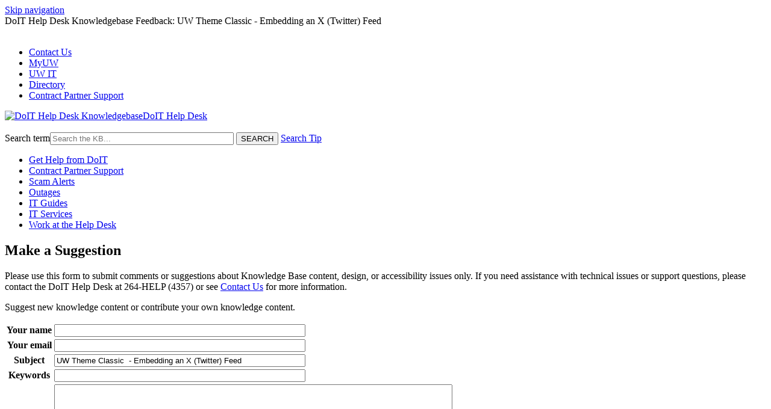

--- FILE ---
content_type: text/html; charset=utf-8
request_url: https://kb.wisc.edu/helpdesk/feedback.php?action=2&help=suggest&id=110240
body_size: 5275
content:
<!DOCTYPE html><html lang="en-US"><head><!-- Google tag (gtag.js) -->
<script async src="https://www.googletagmanager.com/gtag/js?id=G-RVG8ZSR4RJ"></script>
<script>
  window.dataLayer = window.dataLayer || [];
  function gtag(){dataLayer.push(arguments);}
  gtag('js', new Date());

  gtag('config', 'G-RVG8ZSR4RJ');
</script><script>(function(w,d,s,l,i){w[l]=w[l]||[];w[l].push({'gtm.start':new Date().getTime(),event:'gtm.js'});var f=d.getElementsByTagName(s)[0],j=d.createElement(s),dl=l!='dataLayer'?'&l='+l:'';j.async=true;j.src='https://www.googletagmanager.com/gtm.js?id='+i+dl;f.parentNode.insertBefore(j,f);})(window,document,'script','dataLayer','GTM-5MRHB7J');</script><title>DoIT Help Desk Knowledgebase Feedback: UW Theme Classic  - Embedding an X (Twitter) Feed</title><meta http-equiv="content-type" content="text/html; charset=utf-8"><meta name="description" content=""><meta name="keywords" content="KnowledgeBase, knowledge base, universities, colleges, higher education, knowledge sharing, knowledge collaboration, technical support self-service solutions"><meta name="application-name" content="University KnowledgeBase"><meta name="viewport" content="width=device-width, initial-scale=1.0"><link rel="canonical" href="https://kb.wisc.edu/helpdesk/feedback.php?action=2&help=suggest"><script src="/css/kbs-base.js?v=2610" type="text/javascript"></script><link rel="stylesheet" type="text/css" media="screen" href="/css/froala-editor@3.2.2/froala_style.min.css"><link rel="stylesheet" type="text/css" media="screen" href="/css/froala-editor@3.2.2/froala_override.css"><link rel="stylesheet" type="text/css" media="screen" href="/css/tinymce@5/content.css"><link rel="stylesheet" type="text/css" media="screen" href="/css/kbs-base.css?v=2610"><link rel="stylesheet" type="text/css" media="screen" href="/css/default_layout1.css?v=2610"><link rel="stylesheet" type="text/css" media="screen" href="/images/inst1/uw-theme-kb-v5.css"><style>/***** SEARCH FORM *****/

#search-form.lower .inputBox {width:15em;}


/***** CONTACT US MODULE *****/

#contact_methods {background-color: #fff; display: flex;flex-wrap: wrap;}
div#top, div#bottom {flex: 1 1 50%; display: flex;}
div.contact_type{text-align:center; min-width: 8em; display: inline-block; flex: 1; padding: 1.25rem 0 .5rem;}
h3.contact_type,h4.contact_type{font-size:1.4rem;font-weight:500;color:#000;margin:0;text-align:center; text-transform: none;}
h4.contact_type{font-size:1rem;color:#413f36;margin:5px 5px 5px 5px}
div.contact_type a,div.contact_type img{text-decoration:none;border:0}
div.contact_type img{width:96px;height:96px}

li.contact_footer{display:none}


/***** SUPPORT NEWS MODULE *****/

#news h2, #topDocs h2, #recentDocs h2, .custom h2 {border-bottom:none;}
.custom,#news{background-color:transparent;}

.custom h2,#news h2{text-align:left;font-size:1.8rem;font-weight:500;color:#000;background-color:transparent;margin:0;padding:0; margin-bottom:14px;}

#news li {
    display: block;
    list-style: none;
    margin: 0 20px 20px 0;
    padding: 1px;
    width: 100%;
}

#news li.highImpactLi{
    border: 4px solid #C5050C;
    box-sizing: border-box;
}

#news li .highImpactTitle, #news li .highImpactTitle .title {
    font-size: 1.18rem;
    font-family: inherit;
    font-weight: bold;
    line-height: 1.5;
}

.highImpactTitle .news-update-time {
    margin: -12px 0 -10px 0;
    font-size: .9rem;
    font-weight: normal;
}

#news li .title,#news li .highImpactTitle{
    display:block;
    margin:15px 15px 0 15px;
}

#news li .summary, #news li .highImpactSummary {
    display: block;
    margin: 15px;
    line-height: 1.4em;
    font-weight: normal;
    font-size: 1rem;
    font-family: inherit;
}

#news li {background-color: #fff;}

#news li .title {
    font-size:1.4rem;
    font-weight:500!important;
    color:#000;
}

#news li a: hover,#news li .highImpactTitle a: hover{text-decoration:underline}

#news li .summary a{text-decoration:underline}

#news li a{text-decoration:underline;}

#news li .summary {
    font-size: 1rem !important;
}

#news li .highImpactTitle .title{margin:0}

#news li br{display:none}

#news li+li+li,#news li+li+li+li+li+li{margin:0 0 20px 0}

.news-update-time {
    display: block;
    margin: -10px 15px;
    color: #333;
    font-size: .8rem!important;
}

.nonews{margin:15px;display:block}
.seemore {display:inline-block; background-color:#B70101; color:white; font-size:12px; padding:2px 5px;}

#news-search-result .field_set {
    background-color: #fff;
}

#search-result-table1 td {background: #fff;}
#search-result-table1 th.aleft {background:#fff;}


/***** PINNED FEEDBACK *****/

/*OLD - Delete when doc info table is changed to div*/

#credit-feedback tr:last-child {
    position: fixed;
    bottom: 0;
    width: auto;
    background: #dadfe1;
    display: flex;
    padding: 5px 10px;
    box-shadow: 1px 1px 3px #555;
}

.kbfeedbacktable1 tr:last-child:hover {
    padding-bottom: 15px !important;
}

#credit-feedback tr:last-child th {
    display: none;
}

#credit-feedback tr:last-child td {
    flex: 1 1 auto;
    width: auto;
}

.feedback-btn-yes, .feedback-btn-yes-clicked, .feedback-btn-no, .feedback-btn-no-clicked {
    background-color: #fff;
}

#credit-feedback tr:last-child a.feedback-btn-link, .kbfeedbacktable1 tr:last-child input.boxlink {
    white-space: nowrap;
    margin-top: 5px;
    display: inline-block;
}

/*NEW*/
.doc-attr.feedback {
  position: fixed;
  bottom: 0;
  width: auto;
  background: #dadfe1;
  display: flex;
  padding: 5px 10px;
  box-shadow: 1px 1px 3px #555;
}

.doc-attr.feedback:hover {
  padding-bottom: 15px !important;
}

/***** SOCIAL MEDIA IN FOOTER *****/

#social_media ul{list-style:square;margin:0;padding:20px 10px 10px 30px;color:#6E6A5B}
#social_media li{display:inline;margin:8px 5px 8px 0;padding:3px 0 5px 0}
#social_media li.feedback{background-image:url('/images/group1/logo/SiteImages/feedback.png');background-position:0 0;background-repeat:no-repeat;padding-left:30px;height:25px}
#social_media li.facebook{background-image:url('/images/group1/logo/SiteImages/facebook.png');background-position:0 0;background-repeat:no-repeat;padding-left:30px;height:25px}
#social_media li.twitter{background-image:url('/images/group1/logo/SiteImages/twitter.png');background-position:0 0;background-repeat:no-repeat;padding-left:30px;height:25px}
#social_media li.youtube{background-image:url('/images/group1/logo/SiteImages/youtube.png');background-position:0 0;background-repeat:no-repeat;padding-left:30px;height:25px}
#social_media li.rss{background-image:url('/images/group1/logo/SiteImages/rss.png');background-position:0 0;background-repeat:no-repeat;padding-left:30px;height:25px}</style><link rel="stylesheet" type="text/css" media="screen" href="/css/uw-buttons.css"><link rel="stylesheet" type="text/css" media="print" href="/css/print.css"></head><body><noscript><iframe src="https://www.googletagmanager.com/ns.html?id=GTM-5MRHB7J" height="0" width="0" style="display:none;visibility:hidden"></iframe></noscript><div id="skip-nav"><a href="#maincontent">Skip navigation</a></div><div id="body-container"><header role="banner"><div id="top-links"><div class="section group top"><div class="col span_top_1_of_3"><span class="hidden">DoIT Help Desk Knowledgebase Feedback: UW Theme Classic  - Embedding an X (Twitter) Feed</span></div><div class="col span_top_2_of_3"><img src="/css/1px_transparent.gif" alt="" style="border:0;width:0;height:0"></div><div class="col span_top_3_of_3"><div id="top-right-links"><ul><li class="first"><a href="1" target="_blank">Contact Us</a></li><li><a href="http://my.wisc.edu/" target="_blank">MyUW</a></li><li><a href="https://it.wisc.edu/" target="_blank">UW IT</a></li><li><a href="http://www.wisc.edu/directories/" target="_blank">Directory</a></li><li><a href="81134" target="_blank">Contract Partner Support</a></li></ul></div></div></div></div><div id="logo-search"><div class="section group logo-search"><div class="col span_logo-search_1_of_2"><div id="group-logo"><a href="./"><img src="/images/group363/logo/uw-crest-web.png" alt="DoIT Help Desk Knowledgebase" width="" height=""><span class="group-name-hide">DoIT Help Desk</span></a></div></div><div class="col span_logo-search_2_of_2"><div id="search-form" class="upper" role="search"><form accept-charset="UTF-8" method="get" action="search.php" title="Search"><span id="resultc" role="status" aria-live="polite"></span><br><label for="q" class="hidden">Search term</label><input class="inputBox" id="q" type="text" name="q" placeholder="Search the KB..." value="" size="36" maxlength="140" > <input class="search" type="submit" value="SEARCH">&nbsp;<a class="advanced" href="javascript:void(0)" onclick="window.open('page.php?no_frill=1&id=111054','Search tip','width=520,height=420,scrollbars=1')">Search Tip</a></form></div><script>if(document.getElementsByClassName("search")){document.getElementsByClassName("search")[0].addEventListener("click", searchBtn);}</script></div></div></div><div id="under-search-links"><ul><li class="first"><a href="1" target="_blank">Get Help from DoIT</a></li><li><a href="81134" target="_blank">Contract Partner Support</a></li><li><a href="https://it.wisc.edu/scam-alerts/" target="_blank">Scam Alerts</a></li><li><a href="https://outages.doit.wisc.edu/" target="_blank">Outages</a></li><li><a href="https://it.wisc.edu/learn/" target="_blank">IT Guides</a></li><li><a href="https://it.wisc.edu/services/" target="_blank">IT Services</a></li><li><a href="488" target="_blank">Work at the Help Desk</a></li></ul></div></header><div id="container"><div id="middle-sect1"><main id="maincontent" role="main"><h2>Make a Suggestion</h2><p>Please use this form to submit comments or suggestions about Knowledge Base content, design, or accessibility issues only. If you need assistance with technical issues or support questions, please contact the DoIT Help Desk at 264-HELP (4357) or see <a href="page.php?id=10">Contact Us</a> for more information.</p><p>Suggest new knowledge content or contribute your own knowledge content.</p><form accept-charset="utf-8" method="post" action="feedback.php"><input type="hidden" name="action" value="4"><input type="hidden" name="id" value="110240"><input type="hidden" name="cust_id" value="0"><input type="hidden" name="s_r1" value="dDOsaXEcnAo"><input type="hidden" name="s_r2" value="aDtgKbpfkd7tu5U"><input type="hidden" name="help" value="suggest"><table class="kbsuggestform1"><tr><th><span id="info1"><label for="from">Your name</label></span></th><td><span id="info2"><input class="kb-textfield" id="from" type="text" name="cust_name" value="" size="50" maxlength="70"></span></td></tr><tr><th><span id="info3"><label class="kb-required" for="email">Your email</label></span></th><td><span id="info4"><input class="kb-textfield" id="email" type="email" name="cust_email" value="" size="50" maxlength="70" required></span></td></tr><tr><th><label class="kb-required" for="title">Subject</label></th><td><input class="kb-textfield" id="title" type="text" name="title" value="UW Theme Classic  - Embedding an X (Twitter) Feed" size="50" required></td></tr><tr><th><label for="sq">Keywords</label></th><td><input class="kb-textfield" id="sq" type="text" name="q" value="" size="50"></td></tr><tr><th><label class="kb-required" for="comment">Suggestion</label></th><td><textarea class="kb-textarea" id="comment" name="comment" rows="18" cols="80" required></textarea></td></tr><tr><th><label class="kb-required" for="answer">&nbsp;25&nbsp;+&nbsp;22&nbsp;=</label></th><td><input class="kb-textfield" id="answer" type="text" name="answer" required> <span style="font-style:italic;color:#666666;">Correct answer is required to prevent spam.</span></td></tr><tr><td>&nbsp;</td><td><input type="submit" id="fbk-submit" value="Submit" onclick="return confirm('Are you sure you want to submit your suggestion? By submitting this form you are agreeing to the terms and conditions posted below this form.');"> <input type="reset" value="Clear" onclick="return confirmAndFocus('Are you sure you want to clear your input?','from')"></td></tr></table></form><p><span style="font-size:small;"><strong>Terms and Conditions:</strong> Submitted content will be carefully evaluated by owners of this web site for relevancy and accuracy.Owners of this website retain the rights to modify, repurpose, share, or discard your content. When you submit content to us, you also agree to submit content that is related to the subject matter of this web site only.</span></p><script>if(document.getElementById("fbk-submit")){document.getElementById("fbk-submit").addEventListener("click", fbkBtn);}</script></main></div><footer><div id="copyright" role="contentinfo"><div id="social_media">
<ul>
<!--<li class="feedback"><a href="http://kb.wisc.edu/helpdesk/feedback.php">Feedback</a></li>-->
<li class="facebook"><a href="http://www.facebook.com/UWDoIT">Facebook</a></li>
<li class="twitter"><a href="http://twitter.com/UWDoIT">Twitter</a></li>
<li class="youtube"><a href="http://www.youtube.com/user/uwmadisondoit">YouTube</a></li>
<li class="rss"><a href="http://it.wisc.edu/feed/?post_type=post">DoIT's newsfeed</a></li>
</ul>
</div>
<a href="feedback.php">Feedback</a><br />
<a href="http://helpdesk.wisc.edu">Help Desk</a>, 608-264-4357, help@doit.wisc.edu <br />
<a href="http://www.doit.wisc.edu">Division of Information Technology</a><br />
1210 W Dayton St, Madison, WI<br />
<a href="https://www.wisc.edu/privacy-notice/">UW-Madison Privacy Notice</a><br>Copyright © 2026 The Board of Regents of the University of Wisconsin System<br /><br><div id="view-toggle"><p></p></div></div></footer></div></div><script src="/cssjs/kb-collapsing-modules.js" type="text/javascript"></script><script type="text/javascript"></script>
<script type="text/javascript" src="/images/group251/shared/js/uw-theme-responsive.js"></script>
<script>

$(document).ready(function(){
        $("select#cat").attr("onclick", function(i){
            return "ga('send', 'event', 'Filter', 'Click', 'openTopicsFilter');"; 
        });
        $("#suggestk-button .feedback-btn-link").attr("onclick", function(i, origValue){
            return origValue + " ga('send', 'event', 'Feedback', 'Click', 'openKywdForm');"; 
        });
        $(".feedback-btn-no, .feedback-btn-yes").attr("onclick", function(i, origValue){
            return origValue + " ga('send', 'event', 'Feedback', 'Click', 'Vote');"; 
        });
        $(".feedback-btn-link[href*='help=comment']").attr("onclick", function(i){
            return "ga('send', 'event', 'Feedback', 'Click', 'openCommentForm');"; 
        });
        $(".feedback-btn-link[href*='help=suggest']").attr("onclick", function(i){
            return "ga('send', 'event', 'Feedback', 'Click', 'openSuggestForm');"; 
        });
       $("input[value='Submit']").attr("onclick", function(i){
            return "ga('send', 'event', 'Feedback', 'Submit', 'sentFeedback');"; 
        });
});
function timer11(){ga('send', 'event', 'TimeOnPage', '1', '11-30 seconds', {nonInteraction: true});}
function timer31(){ga('send', 'event', 'TimeOnPage', '2', '31-60 seconds', {nonInteraction: true});}
function timer61(){ga('send', 'event', 'TimeOnPage', '3', '61-180 seconds', {nonInteraction: true});}
function timer181(){ga('send', 'event', 'TimeOnPage', '4', '181-300 seconds', {nonInteraction: true});}
function timer301(){ga('send', 'event', 'TimeOnPage', '5', '301-600 seconds', {nonInteraction: true});}
function timer601(){ga('send', 'event', 'TimeOnPage', '6', '601-1200 seconds', {nonInteraction: true});}
function timer1201(){ga('send', 'event', 'TimeOnPage', '7', '1201+ seconds', {nonInteraction: true});}
setTimeout(timer11,11000);
setTimeout(timer31,31000);
setTimeout(timer61,61000);
setTimeout(timer181,181000);
setTimeout(timer301,301000);
setTimeout(timer601,601000);
setTimeout(timer1201,1201000);</script><script type="text/javascript" src="/cssjs/kb-doc-collapsing-panels.js"></script><script>if(document.getElementsByTagName("a")){let els=document.getElementsByTagName("a");for(let i=0;i<els.length;i++){els[i].addEventListener("click", lnks);}}</script></body></html>